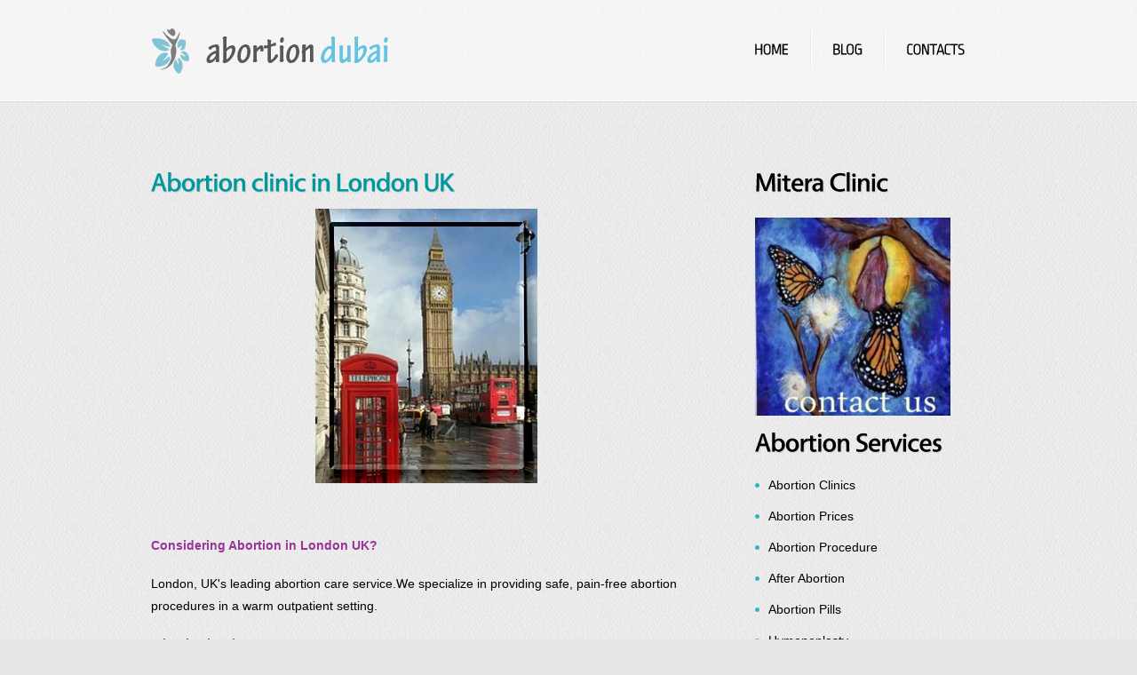

--- FILE ---
content_type: text/html
request_url: https://abortiondubai.net/abortion_clinics_in_london.html
body_size: 13414
content:
<!DOCTYPE html>
<html lang="en">
<head>
	<meta http-equiv="content-type" content="text/html; charset=utf-8" />
	<title>Abortion Clinics İn London UK, Abortion Prices in UK London Hospital Best Prices</title>
	<meta name="keywords" content="abortion london,abortion clinic in london,abortion hospitals london,abortion cost london" />
    <meta name="description" content="Abortion Clinics İn London UK, Abortion Cost in UK London Hospital Best Prices" />
	<meta name="viewport" content="width=device-width, initial-scale=1, maximum-scale=1">
	<link rel="stylesheet" href="css/reset.css" type="text/css" media="screen">
	<link rel="stylesheet" href="css/style.css" type="text/css" media="screen">
	<link rel="stylesheet" href="css/zerogrid.css" type="text/css" media="all">
	<link rel="stylesheet" href="css/responsive.css" type="text/css" media="all"> 
	<script src="js/jquery-1.7.1.min.js" type="text/javascript"></script>
	<script src="js/cufon-yui.js" type="text/javascript"></script>
	<script src="js/cufon-replace.js" type="text/javascript"></script>
	<script src="js/Vegur_500.font.js" type="text/javascript"></script>
	<script src="js/Ropa_Sans_400.font.js" type="text/javascript"></script> 
	<script src="js/FF-cash.js" type="text/javascript"></script> 
	<script src="js/script.js" type="text/javascript"></script> 
	<script type="text/javascript" src="js/css3-mediaqueries.js"></script>
	<!--[if lt IE 8]>
	<div style=' clear: both; text-align:center; position: relative;'>
		<a href="http://windows.microsoft.com/en-US/internet-explorer/products/ie/home?ocid=ie6_countdown_bannercode">
			&nbsp;</a></div>
	<![endif]-->
	<!--[if lt IE 9]>
 		<script type="text/javascript" src="js/html5.js"></script>
		<link rel="stylesheet" href="css/ie.css" type="text/css" media="screen">
	<![endif]-->
</head>
<body id="page3">
	<!--==============================header=================================-->
	<header>
		<div class="border-bot">
			<div class="main zerogrid">
				<h1><a href="index.html">abortion in istanbul</a></h1>
				<nav>
					<ul class="menu">
						<li><a href="index.html">Home</a></li>
						<li><a href="abortion_in_abu_dhabi_uae.html">Blog</a></li>
						<li><a href="abortion_clinic_in_istanbul.html">Contacts</a></li>
					</ul>
				</nav>
				<div class="clear"></div>
			</div>
		</div>
	</header>
	
	<!--==============================content================================-->
	<section id="content">
		<div class="main">
			<div class="zerogrid">
				<div class="wrapper">
					<article class="col-2-3"><div class="wrap-col">
						<h3><a href="abortion_clinics_in_london.html">Abortion clinic in London UK</a></h3>
						<p align="center">
						<img border="0" src="images/london_abortion_clinic.jpg" width="250" height="309"></p>
						<p class="p2" align="center">
						&nbsp;</p>
						<p class="MsoNormal"><font color="#993399"><b>
						Considering Abortion in London UK?</b></font></p>
						<p class="MsoNormal">London, UK&#39;s leading abortion care 
						service.We specialize in providing safe, pain-free 
						abortion procedures in a warm outpatient setting.</p>
						<p class="MsoNormal"><b><font color="#993399">What is 
						abortion?</font></b></p>
						<p class="MsoNormal">Abortion is when a pregnancy is 
						ended so that it doesn&#39;t result in the birth of a child. 
						Sometimes it is called &#39;termination of pregnancy&#39;.</p>
						<p class="MsoNormal">We care for women with an unplanned 
						or unwanted pregnancy. We treat thousands of women 
						who&#39;ve decided that abortion is the right choice for 
						them, and give advice and counselling to women who don&#39;t 
						know what to do next.</p>
						<p class="MsoNormal"><b><font color="#993399">Pregnancy 
						termination, manual vacuum aspiration method</font></b></p>
						<p class="MsoNormal">Abortion procedure used is suction 
						aspiration, which is considered very low-risk. We offer 
						a variety of options to manage your pain relief and 
						comfort. <br>
						<br>
						Most of our patients report that they feel no discomfort 
						during the procedure.<br>
						<br>
						&nbsp;For some pain-relief medications, you will not be able 
						to drive and will need to have someone pick you up. <br>
						<br>
						The procedure normally lasts less than 5 minutes, and 
						your total in-clinic time is usually less than 2 hours.</p>
						<p class="MsoNormal"><b><font color="#993399">Pain-Free 
						Abortion, Pregnancy Termination Procedures/Sedation 
						Options</font></b></p>
						<p class="MsoNormal">Our anesthetists are able to 
						provide you with a variety of levels of sedation to meet 
						your comfort needs, regardless of which procedure you 
						will be having. Our goal is to provide you with a 
						PAIN-FREE procedure. <br>
						<br>
						Most of our patients report that they feel no discomfort 
						during any of the procedures. </p>
						<p class="MsoNormal">Our &nbsp;female doctor is a Board 
						Certified Obstetrician/Gynecologist with over 28 years 
						experience performing safe abortions. She has devoted 
						his medical career to respectful, quality healthcare for 
						women and is available to address any of your questions 
						or concerns. You will meet the doctor before the 
						abortion when he does the ultrasound exam to determine 
						how long you have been pregnant. This is an excellent 
						opportunity to ask questions about the abortion 
						procedure and he will spend as much time as you need. 
						Our patients appreciate the extra time and care he 
						gives.&nbsp;&nbsp;&nbsp; </p>
						<p class="MsoNormal"><b><font color="#993399">Best legal 
						abortion clinic;</font></b></p>
						<p class="MsoNormal">*&nbsp; Abortion is completed by a 
						physician in one day. </p>
						<p class="MsoNormal">*&nbsp; Surgical procedure itself takes 
						approximately 3-5 minutes.</p>
						<p class="MsoNormal">*&nbsp; You will be monitored by our 
						experienced staff through the entire process </p>
						<p class="MsoNormal">*&nbsp; Moderate sedation is available 
						to manage any discomfort during the procedure.</p>
						<p class="MsoNormal">*&nbsp; Manual vacuum abortion is one of 
						the safest surgical procedures performed</p>
						<p class="MsoNormal"><span style="font-size: 120%">
						<a href="abortion_clinic_in_istanbul.html">Safe and 
						legal abortion clinic Contact with us</a></span></p>
						<p class="MsoNormal">Appointments may be made Monday 
						through Saturday 11:00 AM to 6:00 PM. A Whatsapp 
						counselor will advise you about arrangements.</p>
						<p class="MsoNormal">For your convenience, we answer 
						phones after hours and can schedule your appointment.&nbsp; 
						CALL NOW, to speak with our caring staff.</p>
						<p class="aligncenter">
						<img src="images/abortion_hymen_repair_doctor_best.jpeg" width="280" style="height: 365px"></p>
						<p class="aligncenter">
						<a href="abortion_clinic_in_dubai.html">
						<span style="font-size: 120%">&nbsp;Contact with us</span></a></p>
						<SECTION>
						<div class="line">
							<div class="box margin-bottom">
								<div class="margin">
									<ARTICLE>
									<div id="wrapper">
										<div id="content0">
											<div id="posts">
												<div class="post">
													<div class="story">
														<p class="style5">
														&nbsp;<p class="style5">
														Hymenoplasty clinics in 
														London U.K<p class="style5">
														<a target="_blank" href="http://www.kizlik-zari.net/hymenoplasty.html" style="text-decoration: none">
														<font color="#000000">
														Best Hymen Repair Clinic 
														İn London</font></a></div>
												</div>
											</div>
										</div>
									</div>
								</div>
							</div>
						</div>
						<p class="p2">
						<br>
&nbsp;</p></div>
						<div class="wrapper">
							<div class="col-1-2">
								<div style="padding-right:10px;">
								<p align="center">
								<figure class="p2"><img src="images/page2-img2.jpg" alt=""></figure>
								</p>
								<p class="p2">
								<span style="line-height: 115%; font-family: Arial,sans-serif; font-size: %100">
								For many people faced with making the decision 
								to terminate a pregnancy the </span>
								<span style="font-size: %100; line-height: 115%; font-family: Arial,sans-serif">
								<font color="#800080">cost of the procedure</font><b>
								</b></span>
								<span style="line-height: 115%; font-family: Arial,sans-serif; font-size: %100">
								is also of concern.The cost of a termination is 
								made up of different components</span><span style="line-height: 115%; font-family: Arial,sans-serif; color: #383838; font-size: %100">.
								</span> </p>
								<a class="link-1" href="abortion_prices_fees.html">Read More
								</a>
							</div></div>
							<div class="col-1-2"><div style="padding-right:10px;">
								<p align="center">
								<figure class="p2"><img src="images/page2-img3.jpg" alt=""></figure>
								</p>
								<p class="p2">
								<font face="Arial" style="font-size: %100">
								<font color="#800080">Abortion Procedure</font> 
								; </font>
								<span style="font-size: %100; line-height: 115%; font-family: Arial">
								In our country the abortion is legal until 10 
								weeks of pregnancy. We calculate the dates of 
								your pregnancy from the first date of your last 
								menstrual period.</span></p>
								<a class="link-1" href="abortion_procedure.html">Read More
								</a>
							</div></div>
</p>
					</div></article>
					<article class="col-1-3"><div class="wrap-col">
						<div class="indent-left">
							<h3 class="prev-indent-bot">Mitera Clinic</h3>
							<a href="abortion_clinic_in_istanbul.html">
							<img border="0" src="images/abortion_clinic_in_dubai.jpg" width="220" height="223"></a>
							<h3 class="p1">Abortion Services</h3>
							<ul class="list-1">
								<li><a href="abortion_clinic_in_dubai.html">Abortion Clinics 
								</a></li>
								<li><a href="abortion_prices_fees.html">Abortion 
								Prices</a></li>
								<li><a href="abortion_procedure.html">Abortion 
								Procedure</a></li>
								<li><a href="after_abortion.html">After Abortion</a></li>
								<li><a href="abortion_pills_in_dubai.html">
								Abortion Pills</a></li>
								<li><a href="hymenoplasty_in_dubai.html">
								Hymenoplasty</a></li>
								<li><a href="abortion_in_greece_athens.html">
								Greece abortion clinics</a></li>
								<li>
								<span style="background-repeat: repeat; background-position: 0% 0%">
								<a href="abortion_clinics_near_me.html">Abortion 
								Near me</a></span></li>
								<li>
								<a href="hymenoplasty_clinics_near_me_closest.html">
								Hymenoplasty Near</a></li>
								<li><a href="qatar_doha_abortion_clinics.html">
								Abortion in Doha</a></li>
								<li>
								<a href="amman_jordan_abortion_clinics.html">
								Abortion in Amman</a></li>
								<li>
								<a href="womb_cleaning_clinics_dubai_uae_saudi.html">
								Womb Cleaning</a></li>
								<li>
								<a href="erbil_mosul_kirkuk_abortion.html">
								Pregnancy Termination Erbil</a></li>
								<li>
								<a href="abortion_clinic_morocco_fez_marrakesh.html">
								Abortion Morocco</a></li>
								<li>
								<a href="abortion_clinics_egypt_cairo.html">
								Abortion clinics Cairo</a></li>
							</ul>
							<p>&nbsp;</p>
&nbsp;</div>
					</div></article>
				</div>
			</div>
		</div>
	</section>
	
	<!--==============================footer=================================-->
	<footer>
		<div class="main">
			<div class="zerogrid">
				<div class="wrapper">
					<div class="col-1-4">
						<div class="wrap-col spacer-1">
							<a href="index.html"><img src="images/footer-logo.png" alt=""></a>
						</div>
					</div>
					<div class="col-2-4">
						<div class="wrap-col indent-top2">
							<p class="prev-indent-bot">&nbsp; <a rel="nofollow" href="http://www.abortiondubai.net/" target="_blank">
							AbortionDubai.net</a> | <a rel="nofollow" href="http://www.gynecologististanbul.com">
							Gynecologistİstanbul.com</a></p>
							Phone&WhatsApp: +90 532 2619315&nbsp; Email:
							<a href="mailto:abortiondubai@gmail.com">
							abortiondubai@gmail.com</a>
						</div>
					</div>
					<div class="col-1-4">
						<ul class="wrap-col list-services">
							<li><a class="item-1" ></a></li>
							<li><a class="item-2" ></a></li>
							<li></li>
							<li>
							<a class="item-4" href="https://www.youtube.com/watch?v=CGxt4WSJN1U">
							</a></li>
						</ul>
						<span class="footer-text">© 2016 
						<a class="link color-2" href="abortion_clinic_in_istanbul.html">Mitera Abortion Clinic</a></span><a class="link color-2" href="abortion_clinic_in_istanbul.html">
						</a>
					</div>
				</div>
			</div>
		</div>
	</footer>
	<script type="text/javascript"> Cufon.now(); </script>
</body>
</html>


--- FILE ---
content_type: text/css
request_url: https://abortiondubai.net/css/style.css
body_size: 6350
content:
/* Getting the new tags to behave */
article, aside, audio, canvas, command, datalist, details, embed, figcaption, figure, footer, header, hgroup, keygen, meter, nav, output, progress, section, source, video {display:block;}
mark, rp, rt, ruby, summary, time {display:inline;}

/* Global properties ======================================================== */
html {width:100%; height:100%;}

body { 	 
	font-family:Arial, Helvetica, sans-serif;
	font-size:14px;
	line-height:25px;
	color:#000;
	height:100%;
	background:url(../images/body-tail.gif) center top repeat #e7e7e7;
}
.ic {border:0;float:right;background:#fff;color:#f00;width:50%;line-height:10px;font-size:10px;margin:-220% 0 0 0;overflow:hidden;padding:0}
.main {	
	margin:0 auto;	
}

a {color:#00989d; outline:none;}
a:hover {text-decoration:none;}

.col-1, .col-2 {float:left;}

.wrapper {width:100%; overflow:hidden;}
.extra-wrap {overflow:hidden;}
 
p {margin-bottom:18px;}
.p0 {margin-bottom:0px;}
.p1 {margin-bottom:6px;}
.p2 {margin-bottom:15px;}
.p3 {margin-bottom:30px;}
.p4 {margin-bottom:40px;}
.p5 {margin-bottom:50px;}

.fleft {float:left;}
.fright {float:right;}

.alignright {text-align:right;}
.aligncenter {text-align:center;}

.color-1 {color:#fff;}
.color-2 {color:#000;}
.color-3 {color:#666;}

/*********************************boxes**********************************/
.indent-top {padding-top:60px;}
.indent-top2 {padding-top:15px;}
.indent-left {padding-left:40px;}
.indent-right {padding-right:50px;}

.indent-bot {margin-bottom:20px;}
.prev-indent-bot {margin-bottom:10px;}
.prev-indent-bot2 {margin-bottom:5px;}
.img-indent-bot {margin-bottom:25px;}
.margin-bot {margin-bottom:35px;}
.margin-left {margin-left:13px;}

.img-indent {float:left; margin:0 20px 0px 0;}	
.img-indent2 {float:left; margin:0 13px 0px 0;}	
.img-indent-r {float:right; margin:24px 0px 0px 20px;}	

.buttons a:hover {cursor:pointer;}

.menu li a,
.list-1 a,
.link,
h1 a {text-decoration:none;}	

/*********************************header*************************************/
header {
	width:100%;
	position:relative; 
	z-index:2;
}

h1 {
	padding:32px 0 0 11px; 
	float:left;
}
	h1 a {
		display:block; 
		width:285px;
		height:51px;
		text-indent:-999em;
		background:url(../images/logo.png) 0 0 no-repeat;
	}
	
/***** menu *****/
.menu {
	padding:30px 10px 0 0; 
	float:right;
}
.menu li {
	float:left; 
	position:relative;
	background:url(../images/menu-spacer.gif) 0 4px no-repeat;
}
.menu > li:first-child {background:none;}
.menu a {
	display:inline-block; 
	font-size:18px; 
	line-height:2em; 
	letter-spacing:-1px;
	padding:7px 24px 9px 25px; 
	color:#000; 
	text-transform:uppercase; 
	background:url(../images/menu-a-tail.gif) 0 -999em repeat-x;
	border-radius:6px;
	-moz-border-radius:6px;
	-webkit-border-radius:6px;
}
.menu a.active,
.menu a:hover {background-position:0 0; background-color:#fff; color:#2ab5ba;}

/***** slider *****/
.row-bot {
	width:100%;
	padding:49px 0 0;
}
.slider {
	position:relative;
}
/*********************************content*************************************/
#content {
	width:100%; 
	padding:50px 0 53px;
	background:url(../images/content-tail.gif) center top repeat;
	position:relative;
	z-index:1;
}
	#page1 #content {padding:12px 0 53px;}

.spacer-1 {
	width:100%; 
	padding:22px 0;
	background:url(../images/spacer-1.gif) right top repeat-y;
}

h2 {
	font-size:46px; 
	line-height:1.2em; 
	letter-spacing:-2px;
	color:#000;
	margin-bottom:9px;
}
h3 {
	font-size:30px; 
	line-height:2em; 
	color:#000;
	letter-spacing:-1px;
}
h6 {color:#00989d; font-weight:normal;}

.title-1 {
	display:block;
	font-size:37px;
	line-height:1.2em;
	color:#2ab5ba;
	letter-spacing:-1px;
}
	.title-1 strong,
	.title-1 em {
		display:block;
		margin-top:-12px;
	}
	.title-1 em {color:#000;}

.border-bot {
	width:100%; 
	padding-bottom:32px; 
	background:url(../images/border-bot.gif) left bottom repeat-x;
}

.list-1 li {
	line-height:25px; 
	padding-left:15px; 
	padding-bottom:10px;
	background:url(../images/marker-1.png) 0 10px no-repeat;
}
	.list-1 a {
		display:inline-block;
		color:#000;
	}
	.list-1 a:hover {color:#2ab5ba;}

.link:hover {text-decoration:underline;} 

.link-1 {
	display:inline-block; 
	font-size:14px; 
	padding-left:9px; 
	color:#00989d;
	background:url(../images/marker-2.gif) 0 10px no-repeat;
}
.link-1:hover {text-decoration:none;} 

.text-1 {font-size:14px;} 
.tdate-1 {
	display:block;
	color:#00989d;
	margin-bottom:14px;
}

dl span {float:left; width:80px;}

/***** contact form *****/
#contact-form {
	display:block;
	width:100%;
}
	#contact-form label {
		display:block; 
		height:35px; 
		overflow:hidden;
	}
	#contact-form input {
		float:left; 
		width:60%; 
		font-size:13px; 
		line-height:1.23em;
		color:#000;
		padding:4px 10px; 
		margin:0; 
		font-family:"Trebuchet MS", Arial, Helvetica, sans-serif; 
		border:none; 
		background:#fff;
		outline:none;
	}
	#contact-form textarea {
		float:left;
		height:363px;  
		width:90%;
		font-size:13px; 
		line-height:1.23em;
		color:#000;
		padding:5px 10px; 
		margin:0; 
		font-family:"Trebuchet MS", Arial, Helvetica, sans-serif; 
		border:none; 
		background:#fff;
		overflow:auto;
		outline:none;
	}
.text-form {
	float:left; 
	display:block; 
	font-size:14px;
	line-height:28px;
	width:79px; 
	color:#000;
}

.buttons {padding:13px 0 0 0; text-align:center;}
.buttons a {margin-left:27px;}
		
/****************************footer************************/
footer {
	width:100%; 
	padding:39px 0;
	background:url(../images/footer-tail.gif) left top repeat-x;
}
	.footer-text {
		display:block;
		padding-left:40px;
	}

.list-services {
	padding:12px 0 0 40px;
	margin-bottom:12px;
	overflow:hidden;
}
	.list-services li {
		float:left; 
		padding:0 10px 0 0;
	}
	.list-services a {
		display:block;
		width:26px;
		height:26px;
		background:url(../images/social-icons.jpg) 0 0 no-repeat;
	}
	.list-services .item-2 {background-position:-36px 0;}
	.list-services .item-3 {background-position:-72px 0;}
	.list-services .item-4 {background-position:-108px 0;}

--- FILE ---
content_type: text/css
request_url: https://abortiondubai.net/css/responsive.css
body_size: 481
content:
/*

*/
html {
   -webkit-text-size-adjust: none;
}
.video embed,
.video object,
.video iframe {
   width: 100%;
   height: auto;
}
img{
	max-width:100%;
	height: auto;
   	width: auto\9; /* ie8 */
}
/*------------------------*/

@media only screen and (max-width: 960px) {
}

@media only screen and (max-width: 767px){

}
@media only screen and (max-width: 619px) {
	
}
@media only screen and (max-width: 320px) {

}

--- FILE ---
content_type: application/javascript
request_url: https://abortiondubai.net/js/cufon-replace.js
body_size: 206
content:
Cufon.replace('h2, h3, .title-1', { fontFamily: 'Vegur', textShadow: "1px 1px rgba(0, 0, 0, 0.1)", hover:true });
Cufon.replace('.menu a', { fontFamily: 'Ropa Sans', hover:true });


--- FILE ---
content_type: application/javascript
request_url: https://abortiondubai.net/js/script.js
body_size: 211
content:
$(function() { 
	$('.list-services a').hover(
	function(){$(this).stop().animate({opacity:.6}, {duration:250})},
	function(){$(this).stop().animate({opacity:1}, {duration:250})});
}); 